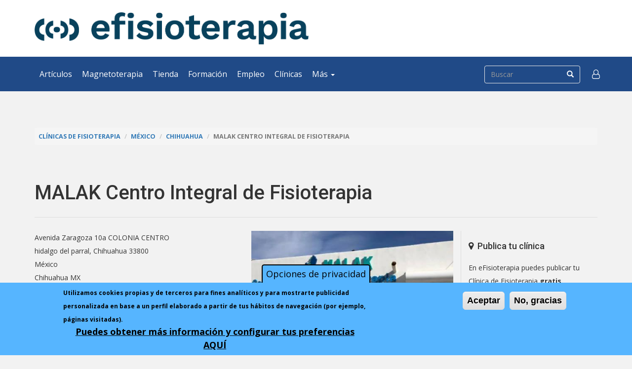

--- FILE ---
content_type: text/html; charset=utf-8
request_url: https://www.efisioterapia.net/clinicas/181684-malak-centro-integral-fisioterapia
body_size: 11816
content:
<!DOCTYPE html>
<html lang="es" dir="ltr" prefix="fb: http://www.facebook.com/2008/fbml og: http://ogp.me/ns# content: http://purl.org/rss/1.0/modules/content/ dc: http://purl.org/dc/terms/ foaf: http://xmlns.com/foaf/0.1/ rdfs: http://www.w3.org/2000/01/rdf-schema# sioc: http://rdfs.org/sioc/ns# sioct: http://rdfs.org/sioc/types# skos: http://www.w3.org/2004/02/skos/core# xsd: http://www.w3.org/2001/XMLSchema#">
<head>
 <link rel="profile" href="http://www.w3.org/1999/xhtml/vocab" />
  <meta name="viewport" content="width=device-width, initial-scale=1.0">
  <!--[if IE]><![endif]-->
<link rel="dns-prefetch" href="//www.google-analytics.com" />
<link rel="preconnect" href="//www.google-analytics.com" />
<link rel="dns-prefetch" href="//stats.g.doubleclick.net" />
<link rel="preconnect" href="//stats.g.doubleclick.net" />
<link rel="dns-prefetch" href="//ajax.googleapis.com" />
<link rel="preconnect" href="//ajax.googleapis.com" />
<link rel="dns-prefetch" href="//cdn.jsdelivr.net" />
<link rel="preconnect" href="//cdn.jsdelivr.net" />
<link rel="dns-prefetch" href="//www.googletagservices.com" />
<link rel="preconnect" href="//www.googletagservices.com" />
<link rel="dns-prefetch" href="//maps.googleapis.com" />
<link rel="preconnect" href="//maps.googleapis.com" />
<link rel="dns-prefetch" href="//www.googletagmanager.com" />
<link rel="preconnect" href="//www.googletagmanager.com" />
<meta http-equiv="Content-Type" content="text/html; charset=utf-8" />
<meta name="description" content="MALAK Centro Integral de Fisioterapia ubicada en hidalgo del parral. Somos una clínica que brinda servicio de terapia física y rehabilitación especializados en electroterapia, junto con estimulación temprana, masajes relajantes y de descarga muscular" />
<meta name="generator" content="Drupal 7 (http://drupal.org)" />
<link rel="image_src" href="https://www.efisioterapia.net/sites/default/files/logos-clinicas/80676589_103403231180541_8128276885294546944_n.jpg" />
<link rel="canonical" href="https://www.efisioterapia.net/clinicas/181684-malak-centro-integral-fisioterapia" />
<meta property="og:site_name" content="eFisioterapia" />
<meta property="og:type" content="article" />
<meta property="og:url" content="https://www.efisioterapia.net/clinicas/181684-malak-centro-integral-fisioterapia" />
<meta property="og:title" content="MALAK Centro Integral de Fisioterapia" />
<meta property="og:description" content="MALAK Centro Integral de Fisioterapia ubicada en hidalgo del parral. Somos una clínica que brinda servicio de terapia física y rehabilitación especializados en electroterapia, junto con estimulación temprana, masajes relajantes y de descarga muscular" />
<meta property="og:updated_time" content="2021-11-30T19:53:07+01:00" />
<meta property="og:image" content="https://www.efisioterapia.net/sites/default/files/logos-clinicas/80676589_103403231180541_8128276885294546944_n.jpg" />
<meta name="twitter:card" content="summary" />
<meta name="twitter:url" content="https://www.efisioterapia.net/clinicas/181684-malak-centro-integral-fisioterapia" />
<meta name="twitter:title" content="MALAK Centro Integral de Fisioterapia" />
<meta name="twitter:description" content="Somos una clínica que brinda servicio de terapia física y rehabilitación especializados en electroterapia, junto con estimulación temprana, masajes relajantes y de descarga muscular" />
<meta name="twitter:image" content="https://www.efisioterapia.net/sites/default/files/logos-clinicas/80676589_103403231180541_8128276885294546944_n.jpg" />
<meta property="article:published_time" content="2021-11-30T19:31:06+01:00" />
<meta property="article:modified_time" content="2021-11-30T19:53:07+01:00" />
<meta name="theme-color" content="#006efe" />
<link rel="shortcut icon" href="https://www.efisioterapia.net/sites/default/files/favicon/favicon.ico" type="image/vnd.microsoft.icon" />
<link rel="icon" href="https://www.efisioterapia.net/sites/default/files/favicon/favicon-16x16.png" sizes="16x16" />
<link rel="icon" href="https://www.efisioterapia.net/sites/default/files/favicon/favicon-32x32.png" sizes="32x32" />
<link rel="icon" href="https://www.efisioterapia.net/sites/default/files/favicon/favicon-96x96.png" sizes="96x96" />
<link rel="icon" href="https://www.efisioterapia.net/sites/default/files/favicon/android-icon-192x192.png" sizes="192x192" />
<link rel="apple-touch-icon" href="https://www.efisioterapia.net/sites/default/files/favicon/apple-icon-60x60.png" />
<link rel="apple-touch-icon" href="https://www.efisioterapia.net/sites/default/files/favicon/apple-icon-72x72.png" sizes="72x72" />
<link rel="apple-touch-icon" href="https://www.efisioterapia.net/sites/default/files/favicon/apple-icon-76x76.png" sizes="76x76" />
<link rel="apple-touch-icon" href="https://www.efisioterapia.net/sites/default/files/favicon/apple-icon-114x114.png" sizes="114x114" />
<link rel="apple-touch-icon" href="https://www.efisioterapia.net/sites/default/files/favicon/apple-icon-120x120.png" sizes="120x120" />
<link rel="apple-touch-icon" href="https://www.efisioterapia.net/sites/default/files/favicon/apple-icon-144x144.png" sizes="144x144" />
<link rel="apple-touch-icon" href="https://www.efisioterapia.net/sites/default/files/favicon/apple-icon-152x152.png" sizes="152x152" />
<link rel="apple-touch-icon" href="https://www.efisioterapia.net/sites/default/files/favicon/apple-icon-180x180.png" sizes="180x180" />
<link rel="apple-touch-icon-precomposed" href="https://www.efisioterapia.net/sites/default/files/favicon/apple-icon-57x57.png" />
<link rel="apple-touch-icon-precomposed" href="https://www.efisioterapia.net/sites/default/files/favicon/apple-icon-72x72.png" sizes="72x72" />
<link rel="apple-touch-icon-precomposed" href="https://www.efisioterapia.net/sites/default/files/favicon/apple-icon-76x76.png" sizes="76x76" />
<link rel="apple-touch-icon-precomposed" href="https://www.efisioterapia.net/sites/default/files/favicon/apple-icon-114x114.png" sizes="114x114" />
<link rel="apple-touch-icon-precomposed" href="https://www.efisioterapia.net/sites/default/files/favicon/apple-icon-120x120.png" sizes="120x120" />
<link rel="apple-touch-icon-precomposed" href="https://www.efisioterapia.net/sites/default/files/favicon/apple-icon-144x144.png" sizes="144x144" />
<link rel="apple-touch-icon-precomposed" href="https://www.efisioterapia.net/sites/default/files/favicon/apple-icon-152x152.png" sizes="152x152" />
<link rel="apple-touch-icon-precomposed" href="https://www.efisioterapia.net/sites/default/files/favicon/apple-icon-180x180.png" sizes="180x180" />
  <title>MALAK Centro Integral de Fisioterapia | hidalgo del parral | eFisioterapia</title>
  <script type="text/javascript">
<!--//--><![CDATA[//><!--
for(var fonts=document.cookie.split("advaggf"),i=0;i<fonts.length;i++){var font=fonts[i].split("="),pos=font[0].indexOf("ont_");-1!==pos&&(window.document.documentElement.className+=" "+font[0].substr(4).replace(/[^a-zA-Z0-9\-]/g,""))}if(void 0!==Storage){fonts=JSON.parse(localStorage.getItem("advagg_fonts"));var current_time=(new Date).getTime();for(var key in fonts)fonts[key]>=current_time&&(window.document.documentElement.className+=" "+key.replace(/[^a-zA-Z0-9\-]/g,""))}
//--><!]]>
</script>
<link type="text/css" rel="stylesheet" href="//cdn.jsdelivr.net/bootstrap/3.3.7/css/bootstrap.css" media="all" />
<style>@import url("/modules/system/system.base.css?t4sweh");</style>
<style>@import url("/sites/all/modules/contrib/comment_notify/comment_notify.css?t4sweh");@import url("/sites/all/modules/contrib/calendar/css/calendar_multiday.css?t4sweh");@import url("/modules/field/theme/field.css?t4sweh");@import url("/sites/all/modules/contrib/google_cse/google_cse.css?t4sweh");@import url("/modules/node/node.css?t4sweh");@import url("/sites/all/modules/contrib/pet/pet.css?t4sweh");@import url("/sites/all/modules/contrib/ubercart/uc_product/uc_product.css?t4sweh");@import url("/sites/all/modules/contrib/ubercart/uc_store/uc_store.css?t4sweh");@import url("/sites/all/modules/contrib/views/css/views.css?t4sweh");</style>
<style>@import url("/sites/all/modules/contrib/ctools/css/ctools.css?t4sweh");@import url("/sites/all/modules/contrib/quote/quote.css?t4sweh");@import url("/sites/all/modules/contrib/xbbcode/xbbcode_basic/xbbcode_basic.css?t4sweh");@import url("/sites/all/modules/contrib/gmap/gmap.css?t4sweh");@import url("/sites/all/modules/contrib/commerce/modules/cart/theme/commerce_cart.theme.css?t4sweh");@import url("/sites/all/modules/contrib/eu_cookie_compliance/css/eu_cookie_compliance.css?t4sweh");@import url("/sites/default/files/ctools/css/42e3bffc68d07569719da14de6e611dd.css?t4sweh");</style>
<style>@import url("/sites/all/themes/bootstrap/css/3.3.7/overrides.min.css?t4sweh");@import url("/sites/all/themes/bsefisioterapia/css/font-awesome.min.css?t4sweh");@import url("/sites/all/themes/bsefisioterapia/css/style.css?t4sweh");@import url("/sites/all/themes/bsefisioterapia/css/backgrounds.css?t4sweh");</style>
  <!-- HTML5 element support for IE6-8 -->
  <!--[if lt IE 9]>
    <script src="https://cdn.jsdelivr.net/html5shiv/3.7.3/html5shiv-printshiv.min.js"></script>
  <![endif]-->
 <script async data-apikey="0b8f171d35c63d547d0b0f1b6268d1" data-cookieless src="https://cdn.jsdelivr.net/npm/hockeystack@latest/hockeystack.min.js"></script>
  <script type="text/javascript">
<!--//--><![CDATA[//><!--
window.google_analytics_uacct = "UA-256572-1";
//--><!]]>
</script>
<script type="text/javascript">
<!--//--><![CDATA[//><!--
(function(i,s,o,g,r,a,m){i["GoogleAnalyticsObject"]=r;i[r]=i[r]||function(){(i[r].q=i[r].q||[]).push(arguments)},i[r].l=1*new Date();a=s.createElement(o),m=s.getElementsByTagName(o)[0];a.async=1;a.src=g;m.parentNode.insertBefore(a,m)})(window,document,"script","https://www.google-analytics.com/analytics.js","ga");ga("create", "UA-256572-1", {"cookieDomain":"auto"});ga("send", "pageview");
//--><!]]>
</script>
<script type="text/javascript" src="/sites/default/files/advagg_js/js__LOTzmTjOEyBYTRa73tu6Fj3qY7yfNxJxX3y1JUwojnc__40YrL2aSiZmfap0peqfapAZpogiJynGBflb-zJ7vQQo__vHEeFaBahAV5hy2wwCmKWqSvbo_iAkeQZA7TXeJ9bew.js" defer="defer" async="async"></script>
<script type="text/javascript" src="/sites/default/files/advagg_js/js__E3u8USQplSZ5KJ7H1a04va3fLnxx2SBJ-VuwgI4-0Sk__AdhAFZ5QAk_VrKkFUOCnxJb9ANrhuWlKf15A7QHm14M__vHEeFaBahAV5hy2wwCmKWqSvbo_iAkeQZA7TXeJ9bew.js" defer="defer" async="async"></script>
</head>
<body class="html not-front not-logged-in no-sidebars page-node page-node- page-node-181684 node-type-clinicas i18n-es">
  <div id="skip-link">
    <a href="#main-content" class="element-invisible element-focusable">Pasar al contenido principal</a>
  </div>
  <noscript aria-hidden="true"><iframe src="https://www.googletagmanager.com/ns.html?id=GTM-PBTCLWW" height="0" width="0" style="display:none;visibility:hidden"></iframe></noscript>
  
<header id="header">
    <div class="container">
        <div class="row">
                        <div class="col-sm-6 col-sm-push-6">
                <div class="banner">
                      <div class="region region-banner-1">
    <section id="block-dfp-efi-2" class="block block-dfp clearfix">

      
  <div id="dfp-ad-efi_2-wrapper" class="dfp-tag-wrapper">
<div id="dfp-ad-efi_2" class="dfp-tag-wrapper">
    <script>
function advagg_mod_1() {
  // Count how many times this function is called.
  advagg_mod_1.count = ++advagg_mod_1.count || 1;
  try {
    if (advagg_mod_1.count <= 40) {
      
    googletag.cmd.push(function() {
      googletag.display("dfp-ad-efi_2");
    });
  

      // Set this to 100 so that this function only runs once.
      advagg_mod_1.count = 100;
    }
  }
  catch(e) {
    if (advagg_mod_1.count >= 40) {
      // Throw the exception if this still fails after running 40 times.
      throw e;
    }
    else {
      // Try again in 250 ms.
      window.setTimeout(advagg_mod_1, 250);
    }
  }
}
function advagg_mod_1_check() {
  if (window.jQuery && window.Drupal && window.Drupal.settings) {
    advagg_mod_1();
  }
  else {
    window.setTimeout(advagg_mod_1_check, 250);
  }
}
advagg_mod_1_check();</script>
</div>
</div>
</section>
  </div>
                </div>
            </div>
                        <div class="col-sm-6 col-sm-pull-6 hidden-xs">
                <a href="/" title="eFisioterapia">
                  <img src="https://www.efisioterapia.net/sites/default/files/efisioterapia2022.png" alt="eFisioterapia" class="img-responsive">
                </a>
            </div>
        </div>
    
                
        <h1 class="hidden">eFisioterapia</h1>
    
    </div>
</header>

<section id="navigation" class="">
    <nav class="navbar navbar-default">
      <div class="container">
          
        <div class="navbar-header navbar-left">
          <button type="button" class="navbar-toggle collapsed" data-toggle="collapse" data-target="#main-navbar-collapse" aria-expanded="false">
            <span class="sr-only">Toggle navigation</span>
            <span class="icon-bar"></span>
            <span class="icon-bar"></span>
            <span class="icon-bar"></span>
          </button>
          <a class="navbar-brand visible-xs-inline-block" href="/">
              <img src="/sites/all/themes/bsefisioterapia/logotipo-efisioterapia-sm-w.png" class="img-responsive" alt="eFisioterapia">          </a>
        </div>
        
        <div class="collapse navbar-collapse navbar-left" id="main-navbar-collapse">
            <ul class="menu nav navbar-nav"><li class="first leaf"><a href="/articulos" title="">Artículos</a></li>
<li class="leaf"><a href="https://www.efisioterapia.net/tienda/blog/magnetoterapia_en_fisioterapia.html">Magnetoterapia</a></li>
<li class="leaf"><a href="https://www.efisioterapia.net/tienda/">Tienda</a></li>
<li class="leaf"><a href="/cursos" title="">Formación</a></li>
<li class="leaf"><a href="/empleo" title="">Empleo</a></li>
<li class="leaf"><a href="/clinicas" title="">Clínicas</a></li>
<li class="last expanded dropdown"><a href="#" data-target="#" class="dropdown-toggle nolink" data-toggle="dropdown">Más <span class="caret"></span></a><ul class="dropdown-menu"><li class="first collapsed"><a href="/certamen">Certamen</a></li>
<li class="leaf"><a href="/foros">Foros</a></li>
<li class="last leaf"><a href="/libros">Libros</a></li>
</ul></li>
</ul>        </div>
        
        <form class="google-cse form-search content-search" action="/clinicas/181684-malak-centro-integral-fisioterapia" method="post" id="search-block-form" accept-charset="UTF-8"><div><div>
      <h2 class="element-invisible">Formulario de búsqueda</h2>
    <div class="input-group"><input onblur="if (this.value == '') {this.value = '';}" onfocus="if (this.value == '') {this.value = '';}" placeholder="Buscar" class="form-control form-text" type="text" id="edit-search-block-form--2" name="search_block_form" value="" size="15" maxlength="128"><span class="input-group-btn"><button type="submit" class="btn btn-primary"><span class="icon glyphicon glyphicon-search" aria-hidden="true"></span></button></span></div><div class="form-actions form-wrapper form-group" id="edit-actions"><button class="element-invisible btn btn-primary form-submit" type="submit" id="edit-submit" name="op" value="Buscar">Buscar</button>
</div><input type="hidden" name="form_build_id" value="form-vCWntt21gdJWwBhsGItirUCI7-vDz5YVxx1I-l8fnYY">
<input type="hidden" name="form_id" value="search_block_form">
</div>
</div></form>        
        <ul class="nav navbar-nav navbar-right access">
            <li id="access" class="dropdown">
              <a href="#" class="dropdown-toggle" data-toggle="dropdown" role="button" aria-haspopup="true" aria-expanded="false"><i class="fa fa-user-o fa-lg" aria-hidden="true"></i></a>
              <ul class="menu nav navbar-nav secondary"><li class="first leaf"><span class="link obf_link" data="L3VzZXIvbG9naW4">Accede</span></li>
<li class="leaf"><span class="link obf_link" data="L3VzZXIvcmVnaXN0ZXI">Crear cuenta</span></li>
<li class="last collapsed"><a href="/ayuda/participa">Participa</a></li>
</ul>            </li>
        </ul>
        
                
      </div>
    </nav>
</section>


<section id="content">
    <div class="inner container">
            
        <div id="maincontent">
            
                            <br>
                <div class="banner">
                      <div class="region region-banner-3">
    <section id="block-dfp-efi-wide" class="block block-dfp clearfix">

      
  <div id="dfp-ad-efi_wide-wrapper" class="dfp-tag-wrapper">
<div id="dfp-ad-efi_wide" class="dfp-tag-wrapper">
    <script>
function advagg_mod_2() {
  // Count how many times this function is called.
  advagg_mod_2.count = ++advagg_mod_2.count || 1;
  try {
    if (advagg_mod_2.count <= 40) {
      
    googletag.cmd.push(function() {
      googletag.display("dfp-ad-efi_wide");
    });
  

      // Set this to 100 so that this function only runs once.
      advagg_mod_2.count = 100;
    }
  }
  catch(e) {
    if (advagg_mod_2.count >= 40) {
      // Throw the exception if this still fails after running 40 times.
      throw e;
    }
    else {
      // Try again in 250 ms.
      window.setTimeout(advagg_mod_2, 250);
    }
  }
}
function advagg_mod_2_check() {
  if (window.jQuery && window.Drupal && window.Drupal.settings) {
    advagg_mod_2();
  }
  else {
    window.setTimeout(advagg_mod_2_check, 250);
  }
}
advagg_mod_2_check();</script>
</div>
</div>
</section>
  </div>
                </div>
                <br>
                        
                        
            <ol class="breadcrumb"><li><a href="/clinicas">Clínicas de Fisioterapia</a></li>
<li><a href="/clinicas/mexico">México</a></li>
<li><a href="/clinicas/mexico/chihuahua">Chihuahua</a></li>
<li class="active">MALAK Centro Integral de Fisioterapia</li>
</ol>                    
            <a id="content"></a>
            
                        
                            <h2>MALAK Centro Integral de Fisioterapia</h2>
                <hr>
                        
                        
            <div class="row">
                <div id="mainbar" class="col-md-9">
                                        
                                                                                    
                                        
                                        
                                        
                      <div class="region region-content">
    <section id="block-system-main" class="block block-system clearfix">

      
  

<div about="/clinicas/181684-malak-centro-integral-fisioterapia" typeof="sioc:Item foaf:Document" class="node node-clinicas view-mode-full ">
          <div class="row">
      <div class="col-sm-6  meta-data">
        <div class="field field-name-location field-type-ds field-label-hidden"><div class="field-items"><div class="field-item even">  <div class="location-locations-display">
    <h3 class="location-locations-header">Ubicación</h3>

    <div class="location-locations-wrapper">
              <div class="location vcard" itemscope itemtype="http://schema.org/PostalAddress">
  <div class="adr">
              <div class="street-address">
        <span itemprop="streetAddress">Avenida Zaragoza 10a COLONIA CENTRO</span>
              </div>
              <span class="locality" itemprop="addressLocality">hidalgo del parral, </span>
              <span class="region" itemprop="addressRegion">Chihuahua</span>
              <span class="postal-code" itemprop="postalCode">33800</span>
              <div class="country-name" itemprop="addressCountry">México</div>
                                          </div>
  </div>
  <div class="location-hidden">
        Chihuahua        MX      </div>
          </div>
  </div>
</div></div></div><div class="group-contacto field-group-fieldset"><div class="field field-name-field-horarios field-type-text-long field-label-inline clearfix"><div class="field-label">Horarios: </div><div class="field-items"><div class="field-item even"><p>LUNES - VIERNES 8AM - 7PM<br>
SABADO 8AM - 1PM</p>
</div></div></div><div class="field field-name-field-telefono field-type-text field-label-inline clearfix"><div class="field-label">Teléfono: </div><div class="field-items"><div class="field-item even">6271382843 - 6271437550</div></div></div><div class="field field-name-field-web field-type-text field-label-inline clearfix"><div class="field-label">Web: </div><div class="field-items"><div class="field-item even"></div></div></div></div>      </div>
      <div class="col-sm-6  meta-data">
        <div class="field field-name-field-logo field-type-image field-label-hidden"><div class="field-items"><div class="field-item even"><img typeof="foaf:Image" class="img-responsive" src="https://www.efisioterapia.net/sites/default/files/styles/large/public/logos-clinicas/80676589_103403231180541_8128276885294546944_n.jpg?itok=0AmlK5dg" width="480" height="360" alt="MALAK Centro Integral de Fisioterapia" title="MALAK Centro Integral de Fisioterapia"></div></div></div>      </div>
    </div>
        <div class="row">
      <div class="col-sm-12 ">
        <div class="field field-name-gmap-location field-type-ds field-label-hidden"><div class="field-items"><div class="field-item even"><div style="width: 100%; height: 300px;" id="gmap-auto1map-gmap0" class="gmap-control gmap-gmap gmap gmap-map gmap-auto1map-gmap"><noscript>Se requiere JavaScript para ver este mapa.</noscript></div></div></div></div><div class="field field-name-body field-type-text-with-summary field-label-hidden"><div class="field-items"><div class="field-item even" property="content:encoded"><p>Somos una clínica que brinda servicio de terapia física y rehabilitación especializados en electroterapia, junto con estimulación temprana, masajes relajantes y de descarga muscular</p>
</div></div></div><div class="field field-name-field-clinica-servicios-lista field-type-taxonomy-term-reference field-label-above"><div class="field-label">Servicios de la clínica: </div><div class="field-items"><div class="field-item even"><div class="textformatter-list">Drenaje linfático, Ejercicio Terapéutico, Electroterapia, Exploración y diagnóstico, Fisioterapia deportiva, Fisioterapia Geriátrica, Fisioterapia neurológica, Fisioterapia Pediátrica, Fisioterapia Postural. Cadenas Musculares, Fisioterapia Respiratoria, Fisioterapia Reumatológica, Fisioterapia Traumatológica, Hidroterapia. Spa, Masaje, Osteopatía, Otras terapias, Relajación, Terapia manual, Vendajes - Vendaje neuromuscular</div></div></div></div><div class="field field-name-field-compartir field-type-addthis field-label-hidden"><div class="field-items"><div class="field-item even"></div></div></div>      </div>
    </div>
  </div>


<!-- Needed to activate display suite support on forms -->

</section>
  </div>
                    
                                        
                                        
                </div> <!-- end mainbar -->
                
                                <div id="sidebar" class="col-md-3">
                                              <div class="region region-sidebar">
    <section id="block-block-54" class="block block-block clearfix">

      
  <div class="block">
                <h3><i class="fa fa-map-marker" aria-hidden="true"></i>  Publica tu clínica</h3>
                <p>En eFisioterapia puedes publicar tu Clínica de Fisioterapia <strong>gratis</strong>.</p>
                <p><a href="/clinicas/publica-clinica" class="btn btn-danger">Más información</a></p>
            </div>
</section>
<section id="block-views-5e4dca00f7b95805d16fd89e4c512ee1" class="block block-views clearfix">

        <h2 class="block-title">Buscar clínica</h2>
    
  <form action="/clinicas" method="get" id="views-exposed-form-location-directory-clinicas-page-1" accept-charset="UTF-8"><div><div class="views-exposed-form">
  <div class="views-exposed-widgets clearfix">
          <div id="edit-t-wrapper" class="views-exposed-widget views-widget-filter-title">
                  <label for="edit-t">
            Clínica          </label>
                        <div class="views-widget">
          <div class="form-item form-item-t form-type-textfield form-group"><input class="form-control form-text" type="text" id="edit-t" name="t" value="" size="30" maxlength="128"></div>        </div>
              </div>
          <div id="edit-c-wrapper" class="views-exposed-widget views-widget-filter-city">
                  <label for="edit-c">
            Ciudad          </label>
                        <div class="views-widget">
          <div class="form-item form-item-c form-type-textfield form-group"><input class="form-control form-text" type="text" id="edit-c" name="c" value="" size="30" maxlength="128"></div>        </div>
              </div>
          <div id="edit-s-wrapper" class="views-exposed-widget views-widget-filter-field_clinica_servicios_lista_tid">
                  <label for="edit-s">
            Servicios de la clínica          </label>
                        <div class="views-widget">
          <div class="form-item form-item-s form-type-select form-group"><select class="form-control form-select" id="edit-s" name="s"><option value="All" selected>- Cualquiera -</option><option value="475">Drenaje linfático</option><option value="476">Ejercicio Terapéutico</option><option value="423">Electroterapia</option><option value="479">Exploración y diagnóstico</option><option value="477">Fisioterapia Cardíaca</option><option value="433">Fisioterapia deportiva</option><option value="424">Fisioterapia estética</option><option value="480">Fisioterapia Geriátrica</option><option value="481">Fisioterapia Ginecológica</option><option value="432">Fisioterapia neurológica</option><option value="482">Fisioterapia Pediátrica</option><option value="483">Fisioterapia Postural. Cadenas Musculares</option><option value="484">Fisioterapia Respiratoria</option><option value="485">Fisioterapia Reumatológica</option><option value="434">Fisioterapia Traumatológica</option><option value="486">Hidroterapia. Spa</option><option value="429">Masaje</option><option value="426">Osteopatía</option><option value="494">Otras terapias</option><option value="430">Pilates</option><option value="427">Policlínica</option><option value="491">Reflexoterapia</option><option value="492">Relajación</option><option value="425">Seguros salud - Mutuas</option><option value="422">Terapia manual</option><option value="431">Tratamiento a domicilio</option><option value="488">Vendajes - Vendaje neuromuscular</option></select></div>        </div>
              </div>
                    <div class="views-exposed-widget views-submit-button">
      <button type="submit" id="edit-submit-location-directory-clinicas" name="" value="Aplicar" class="btn btn-info form-submit">Aplicar</button>
    </div>
      </div>
</div>
</div></form>
</section>
  </div>
                                        
                    <div class="row">
                                            <div class="col-md-12">
                              <div class="region region-sidebar-11">
    <section id="block-dfp-efi-tienda-300x250" class="block block-dfp clearfix">

      
  <div id="dfp-ad-efi_tienda_300x250-wrapper" class="dfp-tag-wrapper">
<div id="dfp-ad-efi_tienda_300x250" class="dfp-tag-wrapper">
    <script>
function advagg_mod_3() {
  // Count how many times this function is called.
  advagg_mod_3.count = ++advagg_mod_3.count || 1;
  try {
    if (advagg_mod_3.count <= 40) {
      
    googletag.cmd.push(function() {
      googletag.display("dfp-ad-efi_tienda_300x250");
    });
  

      // Set this to 100 so that this function only runs once.
      advagg_mod_3.count = 100;
    }
  }
  catch(e) {
    if (advagg_mod_3.count >= 40) {
      // Throw the exception if this still fails after running 40 times.
      throw e;
    }
    else {
      // Try again in 250 ms.
      window.setTimeout(advagg_mod_3, 250);
    }
  }
}
function advagg_mod_3_check() {
  if (window.jQuery && window.Drupal && window.Drupal.settings) {
    advagg_mod_3();
  }
  else {
    window.setTimeout(advagg_mod_3_check, 250);
  }
}
advagg_mod_3_check();</script>
</div>
</div>
</section>
  </div>
                        </div>
                                                            </div>
                    
                    
                </div> <!-- end sidebar -->
                            </div>
            
        </div> <!-- end maincontent -->
    </div>
</section>


      <div class="region region-footer-top">
    <section id="block-block-51" class="block block-block clearfix">

      
  <section id="newsletter">
    <div class="container">
        <h2>Novedades en tu email</h2>
        <form action="/boletines/alta" method="post" name="enviar" id="enviar2" class="form-inline">
           <div class="form-group">
                <input name="name" type="text" size="20" placeholder="Nombre" class="form-text form-control">
                <input name="email" type="text" value="" size="20" id="email" placeholder="Email" class="form-text form-control">
                <input type="submit" name="accion4" value="Apuntarme" class="btn btn-danger">
            </div>
            <span class="help-block"><input name="condiciones" type="checkbox" required value="acepto"> Confirmo que he leído y acepto la <a href="/politica-privacidad" target="_blank">política de privacidad</a>.</span>
<span style="font-size:12px; line-height: 8px;">Información básica sobre Protección de Datos: Responsable: Electromedical Mediterranea S.L B97622799 , C/ Sagunto, 43, bajo 46190 Ribarroja de Turia (Valencia). Finalidad: Gestión del envío de comunicaciones comerciales por vía electrónica. <strong>Derechos</strong>: En cualquier momento podrá ejercitar revocar su consentimiento siguiendo las instrucciones al pie de los emails que reciba o enviando su petición a la dirección de correo electrónico contacto@efisioterapia.net. Asimismo, podrá ejercitar su derecho de acceso, rectificación, supresión, y en su caso, oposición, portabilidad y limitación del tratamiento, enviando su petición por correo postal o por email a las direcciones anteriormente indicadas.  Para más información sobre el tratamiento de sus datos personales consulte nuestra  <a href="https://www.efisioterapia.net/politica-privacidad" target="_blank">Política de protección de datos</a>

         </span></form>
    </div>
</section>
</section>
  </div>

<footer id="footer">
    <div class="container">
        <div class="row">
            <div class="col-md-5 col-sm-12">
                  <div class="region region-footer-first">
    <section id="block-menu-secondary-menu" class="block block-menu clearfix">

        <h2 class="block-title">Sobre eFisioterapia</h2>
    
  <ul class="menu nav"><li class="first leaf"><a href="/quienes-somos">Qué es eFisioterapia.net</a></li>
<li class="leaf"><a href="/fisioterapia-contra-intrusismo">Efisioterapia contra el intrusismo</a></li>
<li class="leaf"><a href="/como-y-donde-estudiar-fisioterapia">Cómo y dónde estudiar Fisioterapia</a></li>
<li class="last leaf"><a href="/colegios-oficiales-fisioterapeutas-espana-porque-debe-colegiarse-fisioterapeuta">Colegios oficiales de fisioterapia</a></li>
</ul>
</section>
  </div>
            </div>
            <div class="col-md-3 col-sm-6">
                  <div class="region region-footer-second">
    <section id="block-block-26" class="block block-block clearfix">

        <h2 class="block-title">Participa</h2>
    
  <ul class="menu list-unstyled">
<li class="first leaf"><a href="/ayuda/participa" target="blank" title="Participa en eFisioterapia">Participa en eFisioterapia</a></li>
<li class="leaf"><a href="/articulos/publica-tu-articulo" target="blank" title="Publica tu artículo">Publica tu artículo</a></li>
<li class="last leaf"><a href="/certamen" target="blank" title="Certamen de artículos">Certamen de artículos</a></li>
<li class="last leaf"><a href="/puntos" target="blank" title="Puntos eFisioterapia.net">Puntos eFisioterapia.net</a></li>
</ul>

</section>
  </div>
            </div>
            <div class="col-md-4 col-sm-6">
                  <div class="region region-footer-third">
    <section id="block-block-27" class="block block-block clearfix">

        <h2 class="block-title">...</h2>
    
  <ul class="menu list-unstyled">
<li class="first leaf"><a href="/cursos/publica-curso" target="blank" title="Publica tu curso">Publica tu curso</a></li>
<li class="leaf"><a href="/empleo/publica-oferta" target="blank" title="Publica tu oferta de empleo">Publica tu oferta de empleo</a></li>
<li class="last leaf"><a href="/clinicas/publica-clinica" target="blank" title="Publica tu clínica">Publica tu clínica</a></li>
</ul>

</section>
  </div>
            </div>
        </div>
    </div>
    <div id="footercopy">
        <div class="container">
                        
            <div class="row">
                <div class="col-sm-8">
                    <div class="about-menu">
                        <ul class="menu nav"><li class="first leaf"><a href="/aviso-legal-y-condiciones-uso">Aviso Legal</a></li>
<li class="leaf"><a href="/contact">Contactar</a></li>
<li class="leaf"><a href="/ayuda">Ayuda</a></li>
<li class="leaf"><a href="/publicidad">Publicidad</a></li>
<li class="leaf"><a href="https://www.efisioterapia.net/politica-cookies">Política de cookies</a></li>
<li class="last leaf"><a href="/politica-privacidad">Política de privacidad</a></li>
</ul>                    </div>
                </div>
                <div class="col-sm-4">
                    <p class="pull-right">
                        <a href="https://www.facebook.com/efisioterapia.net" target="_blank" class="text-muted"><i class="fa fa-facebook fa-2x"></i></a>    
                        <a href="https://twitter.com/_efisioterapia" target="_blank" class="text-muted"><i class="fa fa-twitter fa-2x"></i></a>    
                    </p>
                </div>
            </div>
                              <div class="region region-footer-message">
    <section id="block-block-49" class="block block-block clearfix">

      
  ©2001-2021 Desde 2001 al servicio de fisioterapeutas de todo el mundo <img src="/sites/default/files/logo-efisioterapia-2001.png" border="0" alt="efisioterapia.net" width="150" height="32">  <a href="https://www.confianzaonline.es/empresas/efisioterapia.htm" target="_blank"><img src="/sites/default/files/g/graficos/sello-confianza-50.png" border="0" alt="Entidad adherida a Confianza Online" width="50" height="50"></a>
</section>
  </div>
                    </div>
    </div>
</footer>

  <script type="text/javascript" src="//ajax.googleapis.com/ajax/libs/jquery/1.10.2/jquery.min.js"></script>
<script type="text/javascript">
<!--//--><![CDATA[//><!--
function advagg_mod_4(){advagg_mod_4.count=++advagg_mod_4.count||1;try{if(advagg_mod_4.count<=40){window.jQuery||document.write("<script src='/sites/all/modules/contrib/jquery_update/replace/jquery/1.10/jquery.min.js'>\x3C/script>");advagg_mod_4.count=100}}catch(e){if(advagg_mod_4.count>=40){throw e}else window.setTimeout(advagg_mod_4,250)}}
function advagg_mod_4_check(){if(window.jQuery&&window.Drupal&&window.Drupal.settings){advagg_mod_4()}else window.setTimeout(advagg_mod_4_check,250)};advagg_mod_4_check();
//--><!]]>
</script>
<script type="text/javascript" src="/sites/default/files/advagg_js/js__d-XDTGFDdqGFbWqDTqgOgdWahg0Fg3DGOdPgiaEMKwk__2emzjIjtUIzsiuET3yIKWWqqwPIOMFkamjD0iB6SblE__vHEeFaBahAV5hy2wwCmKWqSvbo_iAkeQZA7TXeJ9bew.js"></script>
<script type="text/javascript" src="https://www.googletagservices.com/tag/js/gpt.js"></script>
<script type="text/javascript" src="/sites/default/files/advagg_js/js__1Yn9oSOzykgU3MMe9pbThvAhlLd3gHJ-skBi0EkIdM4__Q-oPMZne5ZIM9qY_UfdsrZTsq3Xzv0FMDE7i7pSq-EA__vHEeFaBahAV5hy2wwCmKWqSvbo_iAkeQZA7TXeJ9bew.js"></script>
<script type="text/javascript" src="//cdn.jsdelivr.net/bootstrap/3.3.7/js/bootstrap.min.js"></script>
<script type="text/javascript" src="/sites/default/files/advagg_js/js__diWsRP3VEedJU8yh-khcjXCtKg6TUYDzT4bv0o4KmVg__GoJcQQTSzhh3aub717yFafuaM9jYzC9FleWEP5AZEy4__vHEeFaBahAV5hy2wwCmKWqSvbo_iAkeQZA7TXeJ9bew.js"></script>
<script type="text/javascript" src="https://maps.googleapis.com/maps/api/js?v=3&amp;language=es&amp;sensor=false&amp;libraries=geometry&amp;key=AIzaSyB7FoiOcgI6sTLriwvIbiavNeOEn2vcRJE"></script>
<script type="text/javascript" src="/sites/default/files/advagg_js/js___go4gWpt7oIml93C9cOvCFVYUvnTkPS2VoR9e-D7zck__gRu-ak51vnZN63gBW2jegZqO8FF6z3hXfLe9BH_-UeE__vHEeFaBahAV5hy2wwCmKWqSvbo_iAkeQZA7TXeJ9bew.js"></script>
<script type="text/javascript">
<!--//--><![CDATA[//><!--
(function(w,d,s,l,i){w[l]=w[l]||[];w[l].push({'gtm.start':new Date().getTime(),event:'gtm.js'});var f=d.getElementsByTagName(s)[0];var j=d.createElement(s);var dl=l!='dataLayer'?'&l='+l:'';j.src='https://www.googletagmanager.com/gtm.js?id='+i+dl+'';j.async=true;f.parentNode.insertBefore(j,f);})(window,document,'script','dataLayer','GTM-PBTCLWW');
//--><!]]>
</script>
<script type="text/javascript">
<!--//--><![CDATA[//><!--
function advagg_mod_defer_1(){var googletag=googletag||{};googletag.cmd=googletag.cmd||[];googletag.slots=googletag.slots||{}};window.setTimeout(advagg_mod_defer_1,0);
//--><!]]>
</script>
<script type="text/javascript">
<!--//--><![CDATA[//><!--
function advagg_mod_defer_2(){var mapping=googletag.sizeMapping().addSize([468,200],[468,60]).addSize([0,0],[320,100]).addSize([980,768],[468,60]).addSize([768,768],[320,100]).build();googletag.slots["efi_2"]=googletag.defineSlot("/2038159/efi-2",[468,60],"dfp-ad-efi_2").addService(googletag.pubads()).defineSizeMapping(mapping)};window.setTimeout(advagg_mod_defer_2,0);
//--><!]]>
</script>
<script type="text/javascript">
<!--//--><![CDATA[//><!--
function advagg_mod_defer_3(){var mapping=googletag.sizeMapping().addSize([468,200],[970,250]).addSize([0,0],[320,100]).build();googletag.slots["efi_wide"]=googletag.defineSlot("/2038159/efi-wide",[970,250],"dfp-ad-efi_wide").addService(googletag.pubads()).defineSizeMapping(mapping)};window.setTimeout(advagg_mod_defer_3,0);
//--><!]]>
</script>
<script type="text/javascript">
<!--//--><![CDATA[//><!--

function advagg_mod_defer_4() {
  googletag.slots["efi_tienda_300x250"] = googletag.defineSlot("/2038159/efi-tienda-300x250", [300, 250], "dfp-ad-efi_tienda_300x250")
  .addService(googletag.pubads());;
}
window.setTimeout(advagg_mod_defer_4, 0);
//--><!]]>
</script>
<script type="text/javascript">
<!--//--><![CDATA[//><!--

function advagg_mod_defer_5() {
  googletag.cmd.push(function() {
  googletag.pubads().enableAsyncRendering();
  googletag.pubads().enableSingleRequest();
  googletag.pubads().collapseEmptyDivs();
});

googletag.enableServices();;
}
window.setTimeout(advagg_mod_defer_5, 0);
//--><!]]>
</script>
<script type="text/javascript">
<!--//--><![CDATA[//><!--
jQuery.extend(Drupal.settings,{"basePath":"\/","pathPrefix":"","setHasJsCookie":0,"ajaxPageState":{"theme":"bsefisioterapia","theme_token":"5Iurlt22EB3LoG2nd2mSfgg5taRgCJFQbctaZ0kFxJE"},"googleCSE":{"cx":"partner-pub-4602712134741000:4055293689","language":"es","resultsWidth":600,"domain":"www.google.com","showWaterMark":0},"quote_nest":"2","gmap":{"auto1map":{"width":"100%","height":"300px","zoom":5,"maxzoom":"16","controltype":"None","pancontrol":1,"streetviewcontrol":0,"align":"None","maptype":"Map","mtc":"none","baselayers":{"Map":1,"Satellite":1,"Hybrid":1},"styles":{"line_default":["0000ff","5","45","",""],"poly_default":["000000","3","25","ff0000","45"],"highlight_color":"ff0000"},"line_colors":["#00cc00","#ff0000","#0000ff"],"behavior":{"locpick":false,"nodrag":0,"nokeyboard":0,"nomousezoom":0,"nocontzoom":0,"autozoom":true,"dynmarkers":0,"overview":0,"collapsehack":0,"scale":0,"extramarkerevents":false,"clickableshapes":false,"highlight":0},"markermode":"1","id":"auto1map","latitude":"26.926752","longitude":"-105.664621","markers":[{"latitude":"26.926752","longitude":"-105.664621","markername":"small blue","offset":0,"opts":{"title":"MALAK Centro Integral de Fisioterapia"}}]}},"urlIsAjaxTrusted":{"\/clinicas":true,"\/clinicas\/181684-malak-centro-integral-fisioterapia":true},"eu_cookie_compliance":{"cookie_policy_version":"1.0.0","popup_enabled":1,"popup_agreed_enabled":0,"popup_hide_agreed":1,"popup_clicking_confirmation":false,"popup_scrolling_confirmation":false,"popup_html_info":"\u003Cbutton type=\u0022button\u0022 class=\u0022eu-cookie-withdraw-tab\u0022\u003EOpciones de privacidad\u003C\/button\u003E\n\u003Cdiv class=\u0022eu-cookie-compliance-banner eu-cookie-compliance-banner-info eu-cookie-compliance-banner--opt-in\u0022\u003E\n  \u003Cdiv class=\u0022popup-content info\u0022\u003E\n        \u003Cdiv id=\u0022popup-text\u0022\u003E\n      \u003Cp\u003EUtilizamos cookies propias y de terceros para fines anal\u00edticos y para mostrarte publicidad personalizada en base a un perfil elaborado a partir de tus h\u00e1bitos de navegaci\u00f3n (por ejemplo, p\u00e1ginas visitadas).\u003C\/p\u003E\n              \u003Cbutton type=\u0022button\u0022 class=\u0022find-more-button eu-cookie-compliance-more-button\u0022\u003EPuedes obtener m\u00e1s informaci\u00f3n y configurar tus preferencias AQU\u00cd\u003C\/button\u003E\n          \u003C\/div\u003E\n    \n    \u003Cdiv id=\u0022popup-buttons\u0022 class=\u0022\u0022\u003E\n            \u003Cbutton type=\u0022button\u0022 class=\u0022agree-button eu-cookie-compliance-secondary-button\u0022\u003EAceptar\u003C\/button\u003E\n              \u003Cbutton type=\u0022button\u0022 class=\u0022decline-button eu-cookie-compliance-default-button\u0022 \u003ENo, gracias\u003C\/button\u003E\n          \u003C\/div\u003E\n  \u003C\/div\u003E\n\u003C\/div\u003E","use_mobile_message":false,"mobile_popup_html_info":"  \u003Cbutton type=\u0022button\u0022 class=\u0022eu-cookie-withdraw-tab\u0022\u003EOpciones de privacidad\u003C\/button\u003E\n\u003Cdiv class=\u0022eu-cookie-compliance-banner eu-cookie-compliance-banner-info eu-cookie-compliance-banner--opt-in\u0022\u003E\n  \u003Cdiv class=\u0022popup-content info\u0022\u003E\n        \u003Cdiv id=\u0022popup-text\u0022\u003E\n      \u003Ch2\u003EWe use cookies on this site to enhance your user experience\u003C\/h2\u003E\n\u003Cp\u003EBy tapping the Accept button, you agree to us doing so.\u003C\/p\u003E\n              \u003Cbutton type=\u0022button\u0022 class=\u0022find-more-button eu-cookie-compliance-more-button\u0022\u003EPuedes obtener m\u00e1s informaci\u00f3n y configurar tus preferencias AQU\u00cd\u003C\/button\u003E\n          \u003C\/div\u003E\n    \n    \u003Cdiv id=\u0022popup-buttons\u0022 class=\u0022\u0022\u003E\n            \u003Cbutton type=\u0022button\u0022 class=\u0022agree-button eu-cookie-compliance-secondary-button\u0022\u003EAceptar\u003C\/button\u003E\n              \u003Cbutton type=\u0022button\u0022 class=\u0022decline-button eu-cookie-compliance-default-button\u0022 \u003ENo, gracias\u003C\/button\u003E\n          \u003C\/div\u003E\n  \u003C\/div\u003E\n\u003C\/div\u003E\n","mobile_breakpoint":"768","popup_html_agreed":"\u003Cdiv\u003E\n  \u003Cdiv class=\u0022popup-content agreed\u0022\u003E\n    \u003Cdiv id=\u0022popup-text\u0022\u003E\n      \u003Cp\u003EGracias\u003C\/p\u003E\n    \u003C\/div\u003E\n    \u003Cdiv id=\u0022popup-buttons\u0022\u003E\n      \u003Cbutton type=\u0022button\u0022 class=\u0022hide-popup-button eu-cookie-compliance-hide-button\u0022\u003EOcultar\u003C\/button\u003E\n              \u003Cbutton type=\u0022button\u0022 class=\u0022find-more-button eu-cookie-compliance-more-button-thank-you\u0022 \u003ELeer m\u00e1s\u003C\/button\u003E\n          \u003C\/div\u003E\n  \u003C\/div\u003E\n\u003C\/div\u003E","popup_use_bare_css":false,"popup_height":"auto","popup_width":"100%","popup_delay":1000,"popup_link":"https:\/\/www.efisioterapia.net\/politica-cookies","popup_link_new_window":1,"popup_position":null,"fixed_top_position":1,"popup_language":"es","store_consent":false,"better_support_for_screen_readers":0,"reload_page":0,"domain":"","domain_all_sites":0,"popup_eu_only_js":0,"cookie_lifetime":"100","cookie_session":false,"disagree_do_not_show_popup":0,"method":"opt_in","allowed_cookies":"","withdraw_markup":"\u003Cbutton type=\u0022button\u0022 class=\u0022eu-cookie-withdraw-tab\u0022\u003EOpciones de privacidad\u003C\/button\u003E\n\u003Cdiv class=\u0022eu-cookie-withdraw-banner\u0022\u003E\n  \u003Cdiv class=\u0022popup-content info\u0022\u003E\n    \u003Cdiv id=\u0022popup-text\u0022\u003E\n      \u003Cp\u003E\u0026lt;h2\u0026gt;We use cookies on this site to enhance your user experience\u0026lt;\/h2\u0026gt;\u0026lt;p\u0026gt;You have given your consent for us to set cookies.\u0026lt;\/p\u0026gt;\u003C\/p\u003E\n    \u003C\/div\u003E\n    \u003Cdiv id=\u0022popup-buttons\u0022\u003E\n      \u003Cbutton type=\u0022button\u0022 class=\u0022eu-cookie-withdraw-button\u0022\u003ERechazar\u003C\/button\u003E\n    \u003C\/div\u003E\n  \u003C\/div\u003E\n\u003C\/div\u003E\n","withdraw_enabled":1,"withdraw_button_on_info_popup":1,"cookie_categories":[],"cookie_categories_details":[],"enable_save_preferences_button":1,"cookie_name":"","cookie_value_disagreed":"0","cookie_value_agreed_show_thank_you":"1","cookie_value_agreed":"2","containing_element":"body","automatic_cookies_removal":1,"close_button_action":"close_banner"},"googleanalytics":{"trackOutbound":1,"trackMailto":1,"trackDownload":1,"trackDownloadExtensions":"7z|aac|arc|arj|asf|asx|avi|bin|csv|doc(x|m)?|dot(x|m)?|exe|flv|gif|gz|gzip|hqx|jar|jpe?g|js|mp(2|3|4|e?g)|mov(ie)?|msi|msp|pdf|phps|png|ppt(x|m)?|pot(x|m)?|pps(x|m)?|ppam|sld(x|m)?|thmx|qtm?|ra(m|r)?|sea|sit|tar|tgz|torrent|txt|wav|wma|wmv|wpd|xls(x|m|b)?|xlt(x|m)|xlam|xml|z|zip"},"advagg_font":[],"advagg_font_storage":1,"advagg_font_cookie":1,"advagg_font_no_fout":0,"field_group":{"div":"full"},"bootstrap":{"anchorsFix":"0","anchorsSmoothScrolling":"0","formHasError":1,"popoverEnabled":1,"popoverOptions":{"animation":1,"html":0,"placement":"right","selector":"","trigger":"click","triggerAutoclose":1,"title":"","content":"","delay":0,"container":"body"},"tooltipEnabled":1,"tooltipOptions":{"animation":1,"html":0,"placement":"auto left","selector":"","trigger":"hover focus","delay":0,"container":"body"}}});
//--><!]]>
</script>
<script type="text/javascript" src="/sites/default/files/advagg_js/js__YHLu5S1N3BILc2uHcwDAyCinLa8oNONkxBJEiimMfGM__jwj3z3rA4Fm8uAnfT46exGNnij4vfjCwuo4-ASAZUpo__vHEeFaBahAV5hy2wwCmKWqSvbo_iAkeQZA7TXeJ9bew.js" defer="defer"></script>
<script type="text/javascript" src="/sites/default/files/advagg_js/js__iqDMYsBXgk-TE2e8qLpHHMFsEPLWLGKkuFw4_PUiJEM__iL1wifWfPKl2BG_7m3iQzBPvk_wglnr9DFbZ0Tt0AhE__vHEeFaBahAV5hy2wwCmKWqSvbo_iAkeQZA7TXeJ9bew.js"></script>
<script type="text/javascript">
<!--//--><![CDATA[//><!--

function advagg_mod_defer_6() {
  window.eu_cookie_compliance_cookie_name = "";;
}
window.setTimeout(advagg_mod_defer_6, 0);
//--><!]]>
</script>
  
  <span id="top-link-block" class="hidden">
    <a href="#top" id="top-link-trigger" class="btn btn-link">
        <i class="glyphicon glyphicon-chevron-up"></i>
    </a>
  </span><!-- /top-link-block -->
</body>
</html>
